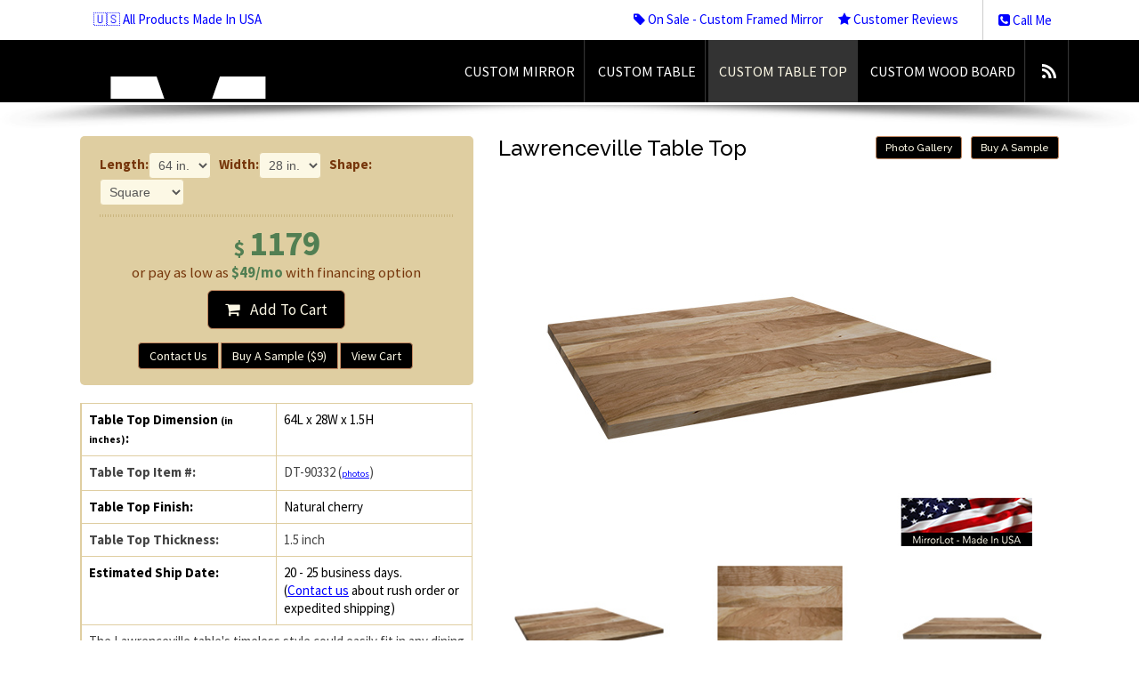

--- FILE ---
content_type: text/html; charset=UTF-8
request_url: https://mirrorlot.com/custom-sized-table-tops/DT-90332
body_size: 10113
content:
<!DOCTYPE html>
<!--[if lt IE 7]> <html class="no-js lt-ie9 lt-ie8 lt-ie7" lang="en" dir="ltr"> <![endif]-->
<!--[if IE 7]> <html class="no-js lt-ie9 lt-ie8" lang="en" dir="ltr"> <![endif]-->
<!--[if IE 8]> <html class="no-js lt-ie9" lang="en" dir="ltr"> <![endif]-->
<!--[if gt IE 8]><!--><html class="no-js" lang="en" dir="ltr"><!--<![endif]-->

<head>

<style type="text/css">
  .hidden {opacity: 0;}
</style>
<script id="fixcls" type="text/javascript">
  document.querySelector('html').classList.add('hidden');
	document.addEventListener("DOMContentLoaded", function() {
    document.querySelector('html').classList.remove('hidden');
});
</script>





	<!-- Google tag (gtag.js) -->
	<!-- added for GA4 (Google Analytics) -->
	<script async src="https://www.googletagmanager.com/gtag/js?id=G-GBKX6KPFM1"></script>
	<script>
	  window.dataLayer = window.dataLayer || [];
	  function gtag(){dataLayer.push(arguments);}
	  gtag('js', new Date());
	
	  gtag('config', 'G-GBKX6KPFM1');
	</script>
	
	
	<!-- Google tag (gtag.js) -->
	<!-- 2023-06-07 added for Adwords Enhance Conversion -->
	<script async src="https://www.googletagmanager.com/gtag/js?id=AW-1002525655"></script>
	<script>
	  window.dataLayer = window.dataLayer || [];
	  function gtag(){dataLayer.push(arguments);}
	  gtag('js', new Date());
	
	  gtag('config', 'AW-1002525655', {'allow_enhanced_conversions':true});
	</script>	


	
<title>Lawrenceville - Custom Sized Table Top - Natural Cherry</title>
<meta name="description" content="Custom sized natural cherry table tops for restaurant tables, dining tables, kitchen tables, conference tables, office desks and more...">

<!-- Meta Data ================ -->
<meta charset="UTF-8" />
<meta name="viewport" content="width=device-width, initial-scale=1.0" />
<meta name="apple-mobile-web-app-capable" content="yes" />

<!-- CSS ================ -->
<link href="/css/onepcssgrid/onepcssgrid.css" rel="stylesheet">
    <link href="/css/buy_mirror.css" rel="stylesheet">
    <link href="/css/magnific-popup.css" rel="stylesheet">
    <link rel="stylesheet" href="//mirrorlot.com/js/crisp_warm/assets/css/bootstrap.min.css" type="text/css"/>
<link rel="stylesheet" href="//mirrorlot.com/js/crisp_warm/assets/css/style.css" type="text/css"/>
<link rel="stylesheet" href="//mirrorlot.com/js/crisp_warm/assets/css/header-1-black.css" type="text/css"/>
<link href="//mirrorlot.com/css/custom_crisp_warm.css" rel="stylesheet">

<!-- Icons ================ -->
<!-- For non-Retina iPhone, iPod Touch, and Android 2.1+ devices: -->
<link rel="apple-touch-icon-precomposed" href="apple-touch-icon-precomposed.png" />
<!-- For first- and second-generation iPad: -->
<link rel="apple-touch-icon-precomposed" sizes="72x72" href="apple-touch-icon-72x72-precomposed.png" />
<!-- For iPhone with high-resolution Retina display: -->
<link rel="apple-touch-icon-precomposed" sizes="114x114" href="apple-touch-icon-114x114-precomposed.png" />
<!-- For third-generation iPad with high-resolution Retina display: -->
<link rel="apple-touch-icon-precomposed" sizes="144x144" href="apple-touch-icon-144x144-precomposed.png" />
<link rel="shortcut icon" href="//mirrorlot.com/favicon.png" />

<!-- Google Local verification -->
<meta name="google-site-verification" content="JTLPLPzBj1TQ9IGBAS1_qj6cfRjKW32KoyUmw-8PGrI" />

<!-- Open Graph for facebook
http://graph.facebook.com/[UserName] replace [UserName]
with yours and get your fb:admis content information where the XXXX goes.
================================================== -->

<!-- SCRIPTS ============================================== -->
		<!--	NOTE:: jquery 1.9.1 supports older ie, 2.0 does not, but 1.9.1 does not work well on ie8 and
				lower so version 1.7.2 is called for older versions of ie
				:: calling jQuery in the head for ajax work if necessary.
				-->
		<!--[if gt IE 8]><!-->
		<script src="//ajax.googleapis.com/ajax/libs/jquery/1.9.1/jquery.min.js"></script>
		<script>window.jQuery || document.write('<script src="//mirrorlot.com//js/crisp_warm/assets/js/jquery-1.9.1.min.js"><\/script>')</script>
		<!--<![endif]-->
		<!--[if lte IE 8]>
			<script src="//ajax.googleapis.com/ajax/libs/jquery/1.7.2/jquery.min.js"></script>
		<![endif]-->

<!-- Add to Head after Style sheet http://modernizr.com/docs/#installing  ================ -->
<script src="//mirrorlot.com//js/crisp_warm/assets/js/modernizr.js"></script><!-- js multiple backgrounds svg background size -->
<script type="text/javascript" src="/js/magnific.js" ></script>
    

<!-- TrustBox script -->
<script type="text/javascript" src="//widget.trustpilot.com/bootstrap/v5/tp.widget.bootstrap.min.js" async></script>
<!-- End Trustbox script -->


<script>
  (function(i,s,o,g,r,a,m){i['GoogleAnalyticsObject']=r;i[r]=i[r]||function(){
  (i[r].q=i[r].q||[]).push(arguments)},i[r].l=1*new Date();a=s.createElement(o),
  m=s.getElementsByTagName(o)[0];a.async=1;a.src=g;m.parentNode.insertBefore(a,m)
  })(window,document,'script','//www.google-analytics.com/analytics.js','ga');

  ga('create', 'UA-34360412-3', 'mirrorlot.com');
  ga('send', 'pageview');

</script>

	
				<script type="application/javascript">(function(w,d,t,r,u){w[u]=w[u]||[];w[u].push({'projectId':'10000','properties':{'pixelId':'10076096'}});var s=d.createElement(t);s.src=r;s.async=true;s.onload=s.onreadystatechange=function(){var y,rs=this.readyState,c=w[u];if(rs&&rs!="complete"&&rs!="loaded"){return}try{y=YAHOO.ywa.I13N.fireBeacon;w[u]=[];w[u].push=function(p){y([p])};y(c)}catch(e){}};var scr=d.getElementsByTagName(t)[0],par=scr.parentNode;par.insertBefore(s,scr)})(window,document,"script","https://s.yimg.com/wi/ytc.js","dotq");</script>
		


</head>
<body>

<!-- begin accesibility skip to nav skip content -->
<ul class="visuallyhidden" id="top">
	<li><a href="#nav" title="Skip to navigation" accesskey="n">Skip to navigation</a></li>
	<li><a href="#page" title="Skip to content" accesskey="c">Skip to content</a></li>
</ul>
<!-- end /.visuallyhidden accesibility-->

<!-- mobile navigation trigger-->
<h5 class="mobile_nav"><a href="javascript:void(0)">&nbsp;<span></span></a></h5>
<!--end mobile navigation trigger-->

<section class="container preheader">

	<!--this is the login for the user-->
	<nav class="user clearfix"><a href="//mirrorlot.com/about">&#127482;&#127480; All Products Made In USA</a> </nav>
	<!--close user nav-->

	<div class="phone"><a href="//mirrorlot.com/call-me" class="tele"><i class="icon-phone-sign"></i> Call Me</a>&nbsp;</div>
	<ul class="social" id="manufacture_nav">
		<li><a href="//mirrorlot.com/deals"><i class="icon-tag"></i> On Sale - Custom Framed Mirror</a></li>
		<li><a href="//mirrorlot.com/reviews"><i class="icon-star"></i> Customer Reviews</a></li>
	</ul>
</section>

<!-- begin .header-->
<header class="header  clearfix"> <img src="//mirrorlot.com//images/mirrorlot_logo.png" class="print logo" alt="MirrorLot - floor mirrors, custom sized framed mirror, full length mirror, large wall mirrors" />
	<div class="container">
		<div class="mobile-menu-holder"><!--clone menu here for mobile--></div>
		<!-- begin #main_menu -->
		<nav id="main_menu">
			<ul class="primary_menu">
	              				<li id="nav_top_li_mirrors"><a href="//mirrorlot.com/buy-custom-sized-mirror-online">Custom Mirror</a></li>
				<li id="nav_top_li_table"><a href="//mirrorlot.com/custom-sized-tables">Custom Table</a></li>
				<li id="nav_top_li_tabletop"><a href="//mirrorlot.com/custom-sized-table-tops">Custom Table Top</a></li>
				<li id="nav_top_li_chalk"><a href="//mirrorlot.com/custom-wood-board/walnut">Custom Wood Board</a></li>
				<li><a class="socicon rss" href="https://blog.mirrorlot.com" title="MirrorLot Blog"></a></li>
								<!-- <li id="nav_top_li_photos"><a href="//mirrorlot.com/how-to-lean-hang-mirrors">Videos</a></li> -->
 			</ul>
		</nav>
		<!-- close / #main_menu -->

		<!-- begin #logo -->
		<div id="logo"> <a href="//mirrorlot.com/"><img alt="" src="//mirrorlot.com//js/crisp_warm/assets/images/trans.gif" /><em>MirrorLot - floor mirrors, custom sized framed mirror, full length mirror, large wall mirrors</em><!--effing ie7 support--></a> </div>
		<!-- end #logo -->

	</div>
	<!-- close / .container-->

	<div class="nav-shadow"></div>
    <div class="clear"></div>
</header>
<!-- close /.header -->

<!-- begin #page - the container for everything but header -->
<div id="page">

	

    <style>
.fancybox-nav span {
visibility: visible;
}
.fancybox-next span {
left: auto;
right: 20px;
}
.fancybox-prev span {
left: 20px;
}
.frameDetailSm {
	margin: 7px 14px;
	margin-left: 0;
	float: left;
}
.frameDetailSm img {
	width: 70px;
}
.item_price {
  color: #527f53;
  font-size: 160%;
  line-height: 100%;
  font-weight: bold;
}

.round_corner_table {
	-webkit-border-radius: 4px;
    -moz-border-radius: 4px;
    border-radius: 4px;
}

.image-zoom img { cursor: -webkit-zoom-in;  cursor: zoom-in; }
.thumb_text {
	color: #555;
	font-size: 80%;
	line-height: 80%;
}

</style>
	
	<!--close hero-unit-->
	<div class="container clearfix" id="main-content">
		<!--begin main content-->

		<div class="row-fluid sidebar-right" style="background-image:none;">
			<!--begin row-fluid-->

			<section class="span5 sidebar secondary-column" id="secondary-nav">
				
				<div class="well buy_product_pricing_info" style="margin-top: 0;">

					<p>
						<strong>Length:</strong><select name="item_length"  id="item_length" style="margin:0;width:70px;">
<option value="16">16 in.</option>
<option value="17">17 in.</option>
<option value="18">18 in.</option>
<option value="19">19 in.</option>
<option value="20">20 in.</option>
<option value="21">21 in.</option>
<option value="22">22 in.</option>
<option value="23">23 in.</option>
<option value="24">24 in.</option>
<option value="25">25 in.</option>
<option value="26">26 in.</option>
<option value="27">27 in.</option>
<option value="28">28 in.</option>
<option value="29">29 in.</option>
<option value="30">30 in.</option>
<option value="31">31 in.</option>
<option value="32">32 in.</option>
<option value="33">33 in.</option>
<option value="34">34 in.</option>
<option value="35">35 in.</option>
<option value="36">36 in.</option>
<option value="37">37 in.</option>
<option value="38">38 in.</option>
<option value="39">39 in.</option>
<option value="40">40 in.</option>
<option value="41">41 in.</option>
<option value="42">42 in.</option>
<option value="43">43 in.</option>
<option value="44">44 in.</option>
<option value="45">45 in.</option>
<option value="46">46 in.</option>
<option value="47">47 in.</option>
<option value="48">48 in.</option>
<option value="49">49 in.</option>
<option value="50">50 in.</option>
<option value="51">51 in.</option>
<option value="52">52 in.</option>
<option value="53">53 in.</option>
<option value="54">54 in.</option>
<option value="55">55 in.</option>
<option value="56">56 in.</option>
<option value="57">57 in.</option>
<option value="58">58 in.</option>
<option value="59">59 in.</option>
<option value="60">60 in.</option>
<option value="61">61 in.</option>
<option value="62">62 in.</option>
<option value="63">63 in.</option>
<option value="64" selected="selected">64 in.</option>
<option value="65">65 in.</option>
<option value="66">66 in.</option>
<option value="67">67 in.</option>
<option value="68">68 in.</option>
<option value="69">69 in.</option>
<option value="70">70 in.</option>
<option value="71">71 in.</option>
<option value="72">72 in.</option>
<option value="73">73 in.</option>
<option value="74">74 in.</option>
<option value="75">75 in.</option>
<option value="76">76 in.</option>
<option value="77">77 in.</option>
<option value="78">78 in.</option>
<option value="79">79 in.</option>
<option value="80">80 in.</option>
<option value="81">81 in.</option>
<option value="82">82 in.</option>
<option value="83">83 in.</option>
<option value="84">84 in.</option>
<option value="85">85 in.</option>
<option value="86">86 in.</option>
<option value="87">87 in.</option>
<option value="88">88 in.</option>
<option value="89">89 in.</option>
<option value="90">90 in.</option>
<option value="91">91 in.</option>
<option value="92">92 in.</option>
<option value="93">93 in.</option>
<option value="94">94 in.</option>
<option value="95">95 in.</option>
<option value="96">96 in.</option>
<option value="97">97 in.</option>
<option value="98">98 in.</option>
<option value="99">99 in.</option>
<option value="100">100 in.</option>
<option value="101">101 in.</option>
<option value="102">102 in.</option>
<option value="103">103 in.</option>
<option value="104">104 in.</option>
<option value="105">105 in.</option>
<option value="106">106 in.</option>
<option value="107">107 in.</option>
<option value="108">108 in.</option>
<option value="109">109 in.</option>
<option value="110">110 in.</option>
<option value="111">111 in.</option>
<option value="112">112 in.</option>
<option value="113">113 in.</option>
<option value="114">114 in.</option>
<option value="115">115 in.</option>
<option value="116">116 in.</option>
<option value="117">117 in.</option>
<option value="118">118 in.</option>
<option value="119">119 in.</option>
<option value="120">120 in.</option>
<option value="121">121 in.</option>
<option value="122">122 in.</option>
<option value="123">123 in.</option>
<option value="124">124 in.</option>
<option value="125">125 in.</option>
<option value="126">126 in.</option>
<option value="127">127 in.</option>
<option value="128">128 in.</option>
<option value="129">129 in.</option>
<option value="130">130 in.</option>
<option value="131">131 in.</option>
<option value="132">132 in.</option>
<option value="133">133 in.</option>
<option value="134">134 in.</option>
<option value="135">135 in.</option>
<option value="136">136 in.</option>
<option value="137">137 in.</option>
<option value="138">138 in.</option>
<option value="139">139 in.</option>
<option value="140">140 in.</option>
<option value="141">141 in.</option>
<option value="142">142 in.</option>
<option value="143">143 in.</option>
<option value="144">144 in.</option>
</select>
						&nbsp; 
						<strong>Width:</strong><select name="item_width"  id="item_width" style="margin:0;width:70px;">
<option value="16">16 in.</option>
<option value="17">17 in.</option>
<option value="18">18 in.</option>
<option value="19">19 in.</option>
<option value="20">20 in.</option>
<option value="21">21 in.</option>
<option value="22">22 in.</option>
<option value="23">23 in.</option>
<option value="24">24 in.</option>
<option value="25">25 in.</option>
<option value="26">26 in.</option>
<option value="27">27 in.</option>
<option value="28" selected="selected">28 in.</option>
<option value="29">29 in.</option>
<option value="30">30 in.</option>
<option value="31">31 in.</option>
<option value="32">32 in.</option>
<option value="33">33 in.</option>
<option value="34">34 in.</option>
<option value="35">35 in.</option>
<option value="36">36 in.</option>
<option value="37">37 in.</option>
<option value="38">38 in.</option>
<option value="39">39 in.</option>
<option value="40">40 in.</option>
<option value="41">41 in.</option>
<option value="42">42 in.</option>
<option value="43">43 in.</option>
<option value="44">44 in.</option>
<option value="45">45 in.</option>
<option value="46">46 in.</option>
<option value="47">47 in.</option>
<option value="48">48 in.</option>
<option value="49">49 in.</option>
<option value="50">50 in.</option>
<option value="51">51 in.</option>
<option value="52">52 in.</option>
<option value="53">53 in.</option>
<option value="54">54 in.</option>
<option value="55">55 in.</option>
<option value="56">56 in.</option>
<option value="57">57 in.</option>
<option value="58">58 in.</option>
<option value="59">59 in.</option>
<option value="60">60 in.</option>
<option value="61">61 in.</option>
<option value="62">62 in.</option>
<option value="63">63 in.</option>
<option value="64">64 in.</option>
<option value="65">65 in.</option>
<option value="66">66 in.</option>
</select>
						&nbsp; 
						<span class="hide"><strong>Height:</strong><select name="item_height"  id="item_height" style="margin:0;width:70px;">
<option value="1">1 in.</option>
<option value="1.5" selected="selected">1.5 in.</option>
<option value="2">2 in.</option>
</select>
</span>
						
						<strong>Shape:</strong><select name="item_shape"  id="item_shape" style="margin:0;width:95px;">
<option value="Rectangle">Rectangle</option>
<option value="Round">Round</option>
<option value="Square" selected="selected">Square</option>
<option value="Live Edge">Live Edge</option>
<option value="Oval">Oval</option>
</select>

					</p>
					
					<hr style="margin: 10px 0;" />
					

					<p align="center" class="txt_price" >
						$ <span id="item_price" class="item_price">1179</span>
						<br />
						<span class="buy_product_pricing_info_freeship">or pay as low as <span id="finance_amt" style="color:#527f53; font-weight: bold;">$49/mo</span> with financing option</span>
					</p>

	    			<div class="hide" id="addcart_loading" style="margin:30px 0;"><img src="/images/ajax-loader-DFCE91.gif" style="width:16px; height:16px; float:left;" /> &nbsp; Loading... Please Wait...</div>
					<div align="center"><a href="#" class="btn btn-success btn-large" id="btn_addtocart"><i class="icon-shopping-cart"></i> &nbsp; Add To Cart</a></div>

					<div align="center" style="margin-top: 15px;">
						<div class="btn-group" data-toggle="buttons-checkbox">
							<a class="btn btn-info" id="opentab_contact2" href="#leftTab-contactUs" data-url="/buy/content/callme_module" data-toggle="tab">Contact Us</a>
							<a class="btn btn-info sample_btn" href="//mirrorlot.com/cart">Buy A Sample ($9)</a>							
							<a class="btn btn-info" href="//mirrorlot.com/cart">View Cart</a>
						</div>						
					</div>
				</div>


				<div class="alert alert-info hide" id="buy_product_promotion">
					<button type="button" class="close" data-dismiss="alert">×</button>
					Free shipping special ends Thursday, Jan 15th at 11:59 PM.<div class="clearfix" id="defaultCountdown"></div>				</div>


				<table class="responsive table table-bordered round_corner_table">
					<tbody>
						<tr>
							<td style="width: 50%;"><strong>Table Top Dimension <small>(in inches)</small>:</strong></td>
							<td><span id="table_dimension">64L x 28W x 1.5H</span></td>
						</tr>
						<tr style="color:#444;">
							<td><strong>Table Top Item #:</strong></td>
							<td>DT-90332 (<a class="small" href="//mirrorlot.com/custom-sized-tables/photos/filter/DT-90332">photos</a>)</td>
						</tr>
						<tr>
							<td><strong>Table Top Finish:</strong> </td>
							<td>Natural cherry</td>
						</tr>
						<tr style="color:#444;">
							<td><strong>Table Top Thickness:</strong> </td>
							<td>1.5 inch</td>
						</tr>
						<tr>
							<td><strong>Estimated Ship Date:</strong> </td>
							<td>20 - 25 business days.
								<br />(<a href="//mirrorlot.com/call-me">Contact us</a> about rush order or expedited shipping)
							</td>
						</tr>
						<tr style="color:#444;">
							<td colspan="2">
								
								<div>
				            		<span>The Lawrenceville table's timeless style could easily fit in any dining room or office setting. This square shape table top is made from solid cherry wood.</span>
								</div>
				
				            	<ul>
				            		<li>100% solid wood</li>
					            	<li>All customize options can be accommodated, just ask</li>
					            	<li>Optional live edge or custom shape available upon request</li>
					            	<li>Ask us about matching chairs, stools, benches (<a href="//mirrorlot.com/custom-sized-tables/photos/search?q=chair">photos</a>)</li>
					            	<li>Made in USA</li>
				            		<li style="list-style-type: none; margin-left: -23px;"><i class="icon-question-sign"></i> &nbsp; <a id="opentab_faq" href="#leftTab-faq" data-url="/buy/content/table_faq_module" data-toggle="tab">Read F.A.Q before buying</a> (sample, size, shipping, return, etc.)</li>
									<li style="list-style-type: none; margin-left: -25px;"><i class="icon-facetime-video"></i> &nbsp; <a id="opentab_video" href="#leftTab-videosPhotos" data-url="/buy/content/table_videos_photos_module" data-toggle="tab">Watch us work</a></li>
				            	</ul>
								
							</td>
						</tr>
					</tbody>
				</table>
								

				<ul class="nav nav-pills nav-stacked " id="buy_product_nav" style="font-size: 115%;">
 					<li><a class="sample_btn" href="//mirrorlot.com/cart">Buy A Sample</a></li>
 					<li><a href="//mirrorlot.com/cart">View Cart</a></li>
					<li><a href="#leftTab-contactUs" data-url="/buy/content/callme_module" data-toggle="tab">Contact Us About This Tabletop</a></li>
					<li class="active"><a href="#leftTab-productinfo" data-toggle="tab">Table Size, Photos, &amp; Info</a> </li>

					<li class="hide"><a href="#leftTab-tableleg" data-url="/tables/table_legs/DT-90332" data-toggle="tab">More Table Leg Options</a></li>
					<li class="hide" id="tabnav_video"><a href="#leftTab-videosPhotos" data-url="/buy/content/table_videos_photos_module" data-toggle="tab">Watch Us Build A Table Top</a></li>
					<li class="hide" id="li_seating_chart"><a href="#leftTab-seatingcapacity" id="tab_change_seating_chart" data-url="/tables/seating_image/64x28" data-toggle="tab"><span id="seating_size">64x28</span> Seating Capacity</a></li>
					<li class="hide" id="tabnav_faq"><a href="#leftTab-faq" data-url="/buy/content/table_faq_module" data-toggle="tab">F.A.Q. (size, shipping, return...)</a></li>
					<li class="hide"><a id="opentab_contact1" class="btn btn-success" href="#leftTab-contactUs" data-url="/buy/content/callme_module" data-toggle="tab" >Ask About Matching Chairs, Stools, or Benches</a></li>
				</ul>


<!-- TrustBox widget - Mini Carousel -->
<div class="trustpilot-widget" data-locale="en-US" data-template-id="539ad0ffdec7e10e686debd7" data-businessunit-id="543d9add00006400057aedbd" data-style-height="350px" data-style-width="100%" data-theme="light" data-stars="4,5" data-review-languages="en">
  <a href="https://www.trustpilot.com/review/mirrorlot.com" target="_blank" rel="noopener">Trustpilot</a>
</div>
<!-- End TrustBox widget -->


				

			</section>
			<!--close section sidebar span5-->
			

			<div class="span7 primary-column">
				<!--begin primary content-->

				<div class="tab-pane" id="pills-stacked">
					<div class="tabbable">

						<div class="tab-content span12" id="buy_product_tab_content">
							<div id="leftTab-productinfo" class="tab-pane active">
					        	<h3 class="buy_h3" style="margin-top:0px;" id="frame_title">
						        	Lawrenceville Table Top									<small class="pull-right" style="margin-left: 10px;"><a class="sample_btn btn btn-success btn-small" href="#">Buy A Sample</a></small>
																			<small class="pull-right"><a class="btn btn-success btn-small" href="//mirrorlot.com/custom-sized-tables/photos">Photo Gallery</a></small>
															        </h3>

								

																<div class="row-fluid" style="margin-bottom: 20px;">
									<img id="frameDetailLg" src="/images/custom_sized_table_tops/600x/fullview/DT-90332.jpg" />
								</div>


								

								<!-- thumbnail layout-->
								<div class="clearfix">
									<ul class="gallery three_col">
																				
										<li class="featured">
											<a class="image-zoom" href="/images/custom_sized_table_tops/600x/fullview/DT-90332.jpg" title="DT-90332"><img src="/images/custom_sized_table_tops/200x/fullview/DT-90332.jpg" /></a>
											<div class="entry-summary">
												<span class="thumb_text">DT-90332</span>
											</div>
										</li>

										
											<li class="featured">
												<a class="image-zoom" href="/images/custom_size_tables/600x/topview/DT-90332.jpg" title="DT-90332"><img src="/images/custom_size_tables/200x/topview/DT-90332.jpg" /></a>
												<div class="entry-summary">
													<span class="thumb_text">DT-90332</span>
												</div>
											</li>

										

										
											<li class="featured">
												<a class="image-zoom" href="/images/custom_sized_table_tops/600x/straightview/DT-90332.jpg" title="DT-90332"><img src="/images/custom_sized_table_tops/200x/straightview/DT-90332.jpg" /></a>
												<div class="entry-summary">
													<span class="thumb_text">DT-90332</span>
												</div>
											</li>
	
										

									</ul>
								</div>
								<!--end .thumb-gallery .row-fluid--> 


								

											
												<h5 class="short_headline clearfix" style="margin-top:30px; text-transform: none;"><span>Other tables with the same material &amp; finish as the Lawrenceville table</span></h5>
										
												<!-- thumbnail layout-->
												<div class="clearfix">
													<ul class="gallery three_col">
															
																		<li class="featured">
																			<a class="image-zoom" href="/images/gallery_table/1000x/cherry/DT-90329---Atlanta/2017-04-10_09.02.43.jpg" title="DT-90329 - Cherry table top with round corners in different sizes of radius requested by customer" ><img src="//mirrorlot.com/images/gallery_table/251x/cherry/DT-90329---Atlanta/2017-04-10_09.02.43.jpg" /></a>
																			<div class="entry-summary">
																				<a href="/custom-sized-table-tops/DT-90329" class="thumb_text">DT-90329</a>
																			</div>
																		</li>
																	
																		<li class="featured">
																			<a class="image-zoom" href="/images/gallery_table/1000x/cherry/DT-90329---Atlanta/IMG_0942.jpg" title="DT-90329 - Long cherry table top with optional underside bevel cut" ><img src="//mirrorlot.com/images/gallery_table/251x/cherry/DT-90329---Atlanta/IMG_0942.jpg" /></a>
																			<div class="entry-summary">
																				<a href="/custom-sized-table-tops/DT-90329" class="thumb_text">DT-90329</a>
																			</div>
																		</li>
																	
																		<li class="featured">
																			<a class="image-zoom" href="/images/gallery_table/1000x/cherry/DT-90329---Atlanta/2017-04-10_09.02.51.jpg" title="DT-90329 - Cherry table top with round corners in different sizes of radius requested by customer" ><img src="//mirrorlot.com/images/gallery_table/251x/cherry/DT-90329---Atlanta/2017-04-10_09.02.51.jpg" /></a>
																			<div class="entry-summary">
																				<a href="/custom-sized-table-tops/DT-90329" class="thumb_text">DT-90329</a>
																			</div>
																		</li>
																	
																		<li class="featured">
																			<a class="image-zoom" href="/images/gallery_table/1000x/cherry/DT-90329---Atlanta/2017-04-10_09.03.03.jpg" title="DT-90329 - Cherry table top with round corners in different sizes of radius requested by customer" ><img src="//mirrorlot.com/images/gallery_table/251x/cherry/DT-90329---Atlanta/2017-04-10_09.03.03.jpg" /></a>
																			<div class="entry-summary">
																				<a href="/custom-sized-table-tops/DT-90329" class="thumb_text">DT-90329</a>
																			</div>
																		</li>
																	
																		<li class="featured">
																			<a class="image-zoom" href="/images/gallery_table/1000x/cherry/DT-90329---Atlanta/2017-04-10_09.04.23.jpg" title="DT-90329 - Cherry table top with round corners in different sizes of radius requested by customer" ><img src="//mirrorlot.com/images/gallery_table/251x/cherry/DT-90329---Atlanta/2017-04-10_09.04.23.jpg" /></a>
																			<div class="entry-summary">
																				<a href="/custom-sized-table-tops/DT-90329" class="thumb_text">DT-90329</a>
																			</div>
																		</li>
																	
																		<li class="featured">
																			<a class="image-zoom" href="/images/gallery_table/1000x/cherry/DT-90329---Atlanta/IMG_0943.jpg" title="DT-90329 - Long cherry table top with optional underside bevel cut" ><img src="//mirrorlot.com/images/gallery_table/251x/cherry/DT-90329---Atlanta/IMG_0943.jpg" /></a>
																			<div class="entry-summary">
																				<a href="/custom-sized-table-tops/DT-90329" class="thumb_text">DT-90329</a>
																			</div>
																		</li>
																	
																		<li class="featured">
																			<a class="image-zoom" href="/images/gallery_table/1000x/cherry/DT-90329---Atlanta/IMG_1030.jpg" title="DT-90329 - Long cherry table top with optional underside bevel cut" ><img src="//mirrorlot.com/images/gallery_table/251x/cherry/DT-90329---Atlanta/IMG_1030.jpg" /></a>
																			<div class="entry-summary">
																				<a href="/custom-sized-table-tops/DT-90329" class="thumb_text">DT-90329</a>
																			</div>
																		</li>
																	
																		<li class="featured">
																			<a class="image-zoom" href="/images/gallery_table/1000x/cherry/DT-90329---Atlanta/IMG_1031.jpg" title="DT-90329 - Long cherry table top with optional underside bevel cut" ><img src="//mirrorlot.com/images/gallery_table/251x/cherry/DT-90329---Atlanta/IMG_1031.jpg" /></a>
																			<div class="entry-summary">
																				<a href="/custom-sized-table-tops/DT-90329" class="thumb_text">DT-90329</a>
																			</div>
																		</li>
																	
																		<li class="featured">
																			<a class="image-zoom" href="/images/gallery_table/1000x/cherry/DT-90329---Atlanta/IMG_1032.jpg" title="DT-90329 - Long cherry table top with optional underside bevel cut" ><img src="//mirrorlot.com/images/gallery_table/251x/cherry/DT-90329---Atlanta/IMG_1032.jpg" /></a>
																			<div class="entry-summary">
																				<a href="/custom-sized-table-tops/DT-90329" class="thumb_text">DT-90329</a>
																			</div>
																		</li>
																	
																		<li class="featured">
																			<a class="image-zoom" href="/images/gallery_table/1000x/cherry/DT-90329---Atlanta/IMG_9401.jpg" title="DT-90329 - Cherry table top" ><img src="//mirrorlot.com/images/gallery_table/251x/cherry/DT-90329---Atlanta/IMG_9401.jpg" /></a>
																			<div class="entry-summary">
																				<a href="/custom-sized-table-tops/DT-90329" class="thumb_text">DT-90329</a>
																			</div>
																		</li>
																	
																		<li class="featured">
																			<a class="image-zoom" href="/images/gallery_table/1000x/cherry/DT-90329---Atlanta/IMG_9403.jpg" title="DT-90329 - Cherry table top" ><img src="//mirrorlot.com/images/gallery_table/251x/cherry/DT-90329---Atlanta/IMG_9403.jpg" /></a>
																			<div class="entry-summary">
																				<a href="/custom-sized-table-tops/DT-90329" class="thumb_text">DT-90329</a>
																			</div>
																		</li>
																	
																		<li class="featured">
																			<a class="image-zoom" href="/images/gallery_table/1000x/cherry/DT-90330---Savannah-cherry-round/bevel-knife-edge-round-table.jpg" title="DT-90330 - Bevel cut on a round cherry table top" ><img src="//mirrorlot.com/images/gallery_table/251x/cherry/DT-90330---Savannah-cherry-round/bevel-knife-edge-round-table.jpg" /></a>
																			<div class="entry-summary">
																				<a href="/custom-sized-table-tops/DT-90330" class="thumb_text">DT-90330</a>
																			</div>
																		</li>
																														</ul>
													
																													<a class="btn btn-success btn-large" href="//mirrorlot.com/custom-sized-tables/photos/filter/DT-90332"><i class="icon-chevron-sign-right"></i> &nbsp;View More Photos of Tables With The Same Material &amp; Finish</a>
																																				
												</div>
												<!--end .thumb-gallery .row-fluid--> 
	
											

																			

							</div>
							<!-- /.tab-productinfo -->

							<div id="leftTab-tableleg" class="tab-pane portfolio-detail">
							</div>
							<div id="leftTab-seatingcapacity" class="tab-pane">
							</div>
							<div id="leftTab-videosPhotos" class="tab-pane portfolio-detail">
							</div>
							<div id="leftTab-faq" class="tab-pane">
							</div>
							<div id="leftTab-contactUs" class="tab-pane">
							</div>
						</div>
						<!-- /.tab-content -->
				</div>
				<!-- /.tabbable -->

			</div>

			</div>
			<!-- close span7 primary-column-->
			
			
		</div>
		<!--close row-fluid-->
	</div>
	<!--close .container id="main-content" -->

<form id="cart_submit" action="//mirrorlot.com/cart" method="POST">

	<input type="hidden" name="cart_item[0][rowid]" id="item_rowid" value="" />
	<input type="hidden" name="cart_item[0][id]" id="item_id" value="ML_101_64x28x1.5_DT-90332" />
	<input type="hidden" name="cart_item[0][price]" id="cart_item_price" value="0" />
	<input type="hidden" name="cart_item[0][name]" id="item_name" value="Lawrenceville Table Top" />
	<input type="hidden" name="cart_item[0][qty]" id="item_qty" value="1" />
	<input type="hidden" name="cart_item[0][options][img_l]" id="item_l" value="64" />
	<input type="hidden" name="cart_item[0][options][img_w]" id="item_w" value="28" />
	<input type="hidden" name="cart_item[0][options][img_h]" id="item_h" value="1.5" />

	<input type="hidden" name="cart_item[0][options][style]" id="item_style" value="Table Top" />
	<input type="hidden" name="cart_item[0][options][sku]" id="item_style" value="101" />
	<input type="hidden" name="cart_item[0][options][productcode]" id="item_productcode" value="DT-90332" />
	<input type="hidden" name="cart_item[0][options][productname]" id="item_productname" value="Lawrenceville" />
	<input type="hidden" name="cart_item[0][options][tabletop]" id="item_tabletop" value="DT-90332" />
	<input type="hidden" name="cart_item[0][options][zip]" id="item_zip" value="" />
	<input type="hidden" name="cart_item[0][options][state]" id="item_state" value="" />

	<input type="hidden" name="shopping_cart_update" id="shopping_cart_update" value="0" />

	<input type="hidden" id="form_paypal" name="paypal_custom" value="MirrorLot.com_||||18.225.255.181|" />
</form>

<form id="sample_submit" action="//mirrorlot.com/cart" method="POST" style="float: left; margin-right: 8px;">
	<input type="hidden" name="cart_item[0][rowid]" value="" />
	<input type="hidden" name="cart_item[0][id]" value="ML_104_8x5_DT-90332" />
	<input type="hidden" name="cart_item[0][price]" value="9" />
	<input type="hidden" name="cart_item[0][name]" value="8x5 Sample For Lawrenceville Table Top DT-90332" />
	<input type="hidden" name="cart_item[0][qty]" value="1" />
	<input type="hidden" name="cart_item[0][options][img_l]" value="8" />
	<input type="hidden" name="cart_item[0][options][img_w]" value="5" />
	<input type="hidden" name="cart_item[0][options][img_h]" value="" />

	<input type="hidden" name="cart_item[0][options][style]" value="Wood Sample" />
	<input type="hidden" name="cart_item[0][options][sku]" value="104" />
	<input type="hidden" name="cart_item[0][options][productcode]" value="DT-90332" />
	<input type="hidden" name="cart_item[0][options][productname]" value="8x5 Sample For Lawrenceville Table Top DT-90332" />
	<input type="hidden" name="cart_item[0][options][tabletop]" value="DT-90332" />
	<input type="hidden" name="cart_item[0][options][tableleg]" value="" />
	<input type="hidden" name="cart_item[0][options][zip]" value="" />
	<input type="hidden" name="cart_item[0][options][state]" value="" />

	<input type="hidden" name="shopping_cart_update" value="0" />

	<input type="hidden" name="paypal_custom" value="MirrorLot.com_||||18.225.255.181|" />
</form>

<script type="text/javascript">
	var nav_top_selected = 'nav_top_li_tabletop';
	var item_selected = 'DT-90332';
	var product_style = 'Table Top';
	var product_shape = 'Square';
</script>
	

	<hr>
	<div class="row-fluid">
	  <div class="span12">
		  					<!-- TrustBox widget - Slider -->
				<div class="trustpilot-widget" data-locale="en-US" data-template-id="54ad5defc6454f065c28af8b" data-businessunit-id="543d9add00006400057aedbd" data-style-height="240px" data-style-width="100%" data-theme="light" data-stars="4,5">
				<a href="https://www.trustpilot.com/review/mirrorlot.com" target="_blank">Trustpilot</a>
				</div>
				<!-- End TrustBox widget -->
			
						
	  </div> <!-- /span12 -->
	</div>
	<!--close row-fluid-->
	

	<!--begin footer -->
	<footer id="footer" class="clearfix">
		<div class="container"><!--footer container-->


			<div class="row-fluid">
				<div class="span4">
					<section>
						<h4>Custom Size Mirror</h4>
						<p>
						We are a supplier and manufacturer for custom framed mirror and large custom sized decorative mirrors, <a href="https://bathroommirrorusa.com/" title="Custom Bathroom Mirror">bathroom mirrors</a>, floor mirrors, full length mirrors, and entry mirrors in custom frames, traditional frames, or contemporary chic thick frames. Finishes: <a href="//mirrorlot.com/black-framed-mirrors">Black frames</a>. <a href="//mirrorlot.com/gold-framed-mirrors">Gold frames</a>. <a href="//mirrorlot.com/white-framed-mirrors">White frames</a>. <a href="//mirrorlot.com/silver-framed-mirrors">Silver frames</a>. <a href="//mirrorlot.com/brown-framed-mirrors">Espresso frames</a>.
							
							<a href="//mirrorlot.com/mirror_size_24">24 inch (2 ft) Mirrors</a>. 							
							<a href="//mirrorlot.com/mirror_size_30">30 inch Mirrors</a>. 						
							<a href="//mirrorlot.com/mirror_size_32">32 inch Mirrors</a>. 						
							<a href="//mirrorlot.com/mirror_size_36">36 inch (3 ft) Mirrors</a>. 
							<a href="//mirrorlot.com/mirror_size_40">40 inch Mirrors</a>. 
							<a href="//mirrorlot.com/mirror_size_42">42 inch Mirrors</a>. 
							<a href="//mirrorlot.com/mirror_size_48">48 inch (4 ft) Mirrors</a>. 							
							<a href="//mirrorlot.com/mirror_size_60">60 inch (5 ft) Mirrors</a>. 						
							<a href="//mirrorlot.com/mirror_size_72">72 inch (6 ft) Mirrors</a>. 
							<a href="//mirrorlot.com/mirror_size_78">78 inch Mirrors</a>. 
							<a href="//mirrorlot.com/mirror_size_84">84 Inch (7 ft) Mirrors</a>. 

						
						<a href="//mirrorlot.com/buy-custom-sized-mirror-online" class="btn btn-small btn-very-subtle">More &rarr;</a></p>
					</section>
					<!--close section-->
				</div>
				<!-- close .span4 -->

				<div class="span4">
					
					<section>
						<h4>Custom Size Tables</h4>
						<p>
							<a href="//mirrorlot.com/custom-sized-tables">Custom Size Tables</a> |
							<a href="//mirrorlot.com/custom-sized-tables/sizes">Table Sizes</a> |
							<a href="//mirrorlot.com/custom-height-tables/bar-height">Bar Height Table</a> |							
							<a href="//mirrorlot.com/custom-sized-tables/maple">Maple Table</a> |
							<a href="//mirrorlot.com/custom-sized-tables/mahogany">Mahogany Table</a> |
							<a href="//mirrorlot.com/custom-sized-tables/live-edge">Live Edge Table</a> |
							<a href="//mirrorlot.com/custom-sized-tables/conference-tables">Custom Conference Table</a> |
							<a href="//mirrorlot.com/custom-sized-tables/sizes_60-inch_5-ft">60 Inch Table 5 Ft Table</a> |
							<a href="//mirrorlot.com/custom-sized-tables/sizes_72-inch_6-ft">6 Ft Table</a> |
							<a href="//mirrorlot.com/custom-sized-tables/sizes_80-inch">80 Inch Table</a> |
							<a href="//mirrorlot.com/custom-sized-tables/sizes_84-inch_7-ft">7 Ft Table</a> |
							<a href="//mirrorlot.com/custom-sized-tables/sizes_96-inch_8-ft">8 Ft Table</a> |
							<a href="//mirrorlot.com/custom-sized-tables/sizes_120-inch_10-ft">10 Ft Table</a> 
						</p>
						<p>
							<a href="//mirrorlot.com/custom-sized-table-tops">Custom Size Table Top</a> |
							<a href="//mirrorlot.com/custom-sized-table-tops/sizes">Table Top Sizes</a> |
							<a href="//mirrorlot.com/custom-sized-table-tops/unfinished">Unfinished Tabletop</a> |
							<a href="//mirrorlot.com/custom-sized-table-tops/oval">Oval Tabletop</a> |
							<a href="//mirrorlot.com/custom-sized-table-tops/round">Round Tabletop</a> |
							<a href="//mirrorlot.com/custom-sized-table-tops/cherry">Cherry Wood Tabletop</a> |
							<a href="//mirrorlot.com/custom-sized-table-tops/walnut">Custom Walnut Tabletop</a> |
							<a href="//mirrorlot.com/custom-sized-table-tops/36-inch_3-ft-table-top">36 Inch Tabletop</a> |
							<a href="//mirrorlot.com/custom-sized-table-tops/54-inch-table-top">54 Inch Table Top</a> |
							<a href="//mirrorlot.com/custom-sized-table-tops/144-inch_12-ft-table-top">12 Ft Table Top</a>
						</p>
					</section>

					<section>
						<h4>Stay Connected With Us</h4>
						<ul class="social">
							<li><a class="socicon rss" href="https://blog.mirrorlot.com" title="MirrorLot Blog"></a></li>
							<li><a class="socicon rss" href="https://bathroommirrorusa.com/blog" title="Bathroom Mirror USA Blog"></a></li>
							<li><a class="icon-pinterest-sign" href="https://www.pinterest.com/mirrorlot" title="Pinterest"></a></li>
							<li><a class="socicon instagram" href="https://www.instagram.com/mirrorlot" title="Instagram"></a></li>
							<li><a class="socicon facebook" href="https://www.facebook.com/mirrorlot" title="Facebook"></a></li>
							<li><a class="socicon google" href="https://g.page/r/CY9LowO1zAyHEAI" title="Google Business Page"></a></li>
							
						</ul>
					</section>
					<!--close section--> 

				</div>
				<!-- close .span4 -->

				<div class="span4">
					<section>
						<h4>Custom Framed Mirrors</h4>
						<p>
							<a href="//mirrorlot.com/bathroom-mirror">Custom Bathroom Mirrors</a> |
							<a href="//mirrorlot.com/wholesale-mirrors">Wholesale Framed Mirror Suppliers</a> |
							<a href="//mirrorlot.com/buy-custom-sized-mirror-online">Custom Size Mirrors</a> |
							<a href="//mirrorlot.com/mirror-sizes">Mirror Sizes</a> |
							<a href="//mirrorlot.com/custom-mirrors">Custom Mirrors</a> |
							<a href="//mirrorlot.com/framed-mirror-videos">Mirror Videos</a> |
							<a href="//mirrorlot.com/framed-mirror-photos">Mirror Photos</a> |
							<a href="//mirrorlot.com/entryway-mirror">Entryway Mirrors</a> |
							<a href="//mirrorlot.com/fireplace-mantle-mirror">Fireplace Mantle Mirrors</a> |
							<a href="//mirrorlot.com/floor-mirror">Floor Mirrors</a> |
							<a href="//mirrorlot.com/framed-mirrors">Custom Framed Mirrors</a> |
							<a href="//mirrorlot.com/large-mirrors">Large Mirrors</a>
						</p>


						<p>
							<a href="//mirrorlot.com/custom-wood-board/walnut">Cut To Size Wood Boards</a> |
							<a href="http://canvaslot.com/custom-sized-blank-canvas" title="Custom Size Canvas">Custom Size Canvas</a> |
							<a href="https://canvaslot.com" title="Custom Stretched Canvas">Custom Stretched Canvas</a> |
							<a href="https://canvaslot.com/wood-panel-for-painting" title="Custom Wood Panel For Painting">Wood Panel For Painting</a> |
							<a href="https://canvaslot.com/artist-wood-panel" title="Custom Wood Panel For Painting">Artist Wood Panel</a> |
							<a href="https://canvaslot.com/custom-sized-canvas-frame" title="Custom Size Canvas Frames">Custom Size Canvas Frames</a> |
							<a href="https://canvaslot.com/stretched-canvas-sizes" title="Custom Canvas Sizes">Custom Canvas Sizes</a> |
							<a href="https://blog.canvaslot.com" title="CanvasLot Blog">Canvas Blog</a> |
							<a href="https://canvasforpainting.com" title="Canvas For Painting">Canvas For Painting</a> |
							<a href="https://canvasforpainting.com/blog" title="Canvas For Painting Blog">Blog</a> |
							<a href="//mirrorlot.com/faq">Contact Us</a> |
							<a href="//mirrorlot.com/sitemap">Sitemap</a>
						</p>
					</section>
					<!--close section-->

				</div>
				<!-- close .span4 -->

			</div>
			<!-- close .row-fluid-->
		</div>
		<!-- close footer .container-->

		<!--change this to your stuff-->
		<section class="footerCredits">
			<div class="container">
				<ul class="clearfix">
					<li>&copy; 2026 MirrorLot. All rights reserved</li>
					<li><a href="//mirrorlot.com/privacy">Privacy Policy</a></li>
					<li><a href="//mirrorlot.com/shipping-returns">Shipping &amp; Returns Policy</a></li>
				</ul>
			</div>
			<!--footerCredits container-->
		</section>
		<!--close section-->
	</footer>
	<!--/.footer-->

	<span class="backToTop"><a href="#top">back to top</a></span> </div>
<!-- close #page-->

<!-- JS JQuery ================ -->
<script src="//mirrorlot.com//js/crisp_warm/assets/js/bootstrap.min.js"></script>


<!--initialize scripts / custom scripts all pages-->
<script src="//mirrorlot.com//js/crisp_warm/assets/js/custom.js"></script>

<script src="/js/header.js?v=1768534786"></script>
<script type="text/javascript" src="/js/jquery.countdown.js?v=1768534786"></script>
    <script type="text/javascript" src="/js/buy_table.js?v=1768534786"></script>
    <script type="text/javascript" src="/js/crisp_warm/assets/js/isotope_custom.min.js?v=1768534786"></script>
    



		<noscript>
		<div style="display:inline;">
		<img height="1" width="1" style="border-style:none;" alt="" src="//googleads.g.doubleclick.net/pagead/viewthroughconversion/1002525655/?value=0&amp;guid=ON&amp;script=0"/>
		</div>
		</noscript>
		<script async="" defer="" src="//survey.g.doubleclick.net/async_survey?site=6kafmyd56apa7bvbqms5r7rm64"></script>

		
				<script>(function(w,d,t,r,u){var f,n,i;w[u]=w[u]||[],f=function(){var o={ti:"26042344"};o.q=w[u],w[u]=new UET(o),w[u].push("pageLoad")},n=d.createElement(t),n.src=r,n.async=1,n.onload=n.onreadystatechange=function(){var s=this.readyState;s&&s!=="loaded"&&s!=="complete"||(f(),n.onload=n.onreadystatechange=null)},i=d.getElementsByTagName(t)[0],i.parentNode.insertBefore(n,i)})(window,document,"script","//bat.bing.com/bat.js","uetq");</script>



</body>
</html>


--- FILE ---
content_type: text/css
request_url: https://mirrorlot.com/js/crisp_warm/assets/js/fancybox/source/jquery.fancybox.css
body_size: 2058
content:
/*THIS FILE COMBINES ALL FANCYBOX CSS FOR BASE, BUTTONS, AND THUMBS and it's been customized A LOT. I added retina support and created new sprites. */
/*! fancyBox v2.1.0 fancyapps.com | fancyapps.com/fancybox/#license */
/* fancybox base style */
.fancybox-wrap,
.fancybox-skin,
.fancybox-outer,
.fancybox-inner,
.fancybox-image,
.fancybox-wrap iframe,
.fancybox-wrap object,
.fancybox-nav,
.fancybox-nav span,
.fancybox-tmp {
    padding: 0;
    margin: 0;
    border: 0;
    outline: none;
    vertical-align: top;
}
.fancybox-wrap {
    position: absolute;
    top: 0;
    left: 0;
    z-index: 8020;
}
.fancybox-skin {
    position: relative;
    background: #fff;
    color: #444;
    text-shadow: none;
    -webkit-border-radius: 3px; -moz-border-radius: 3px; border-radius: 3px; 

}
.fancybox-opened { z-index: 8030 }
.fancybox-opened .fancybox-skin { }
.fancybox-outer,
.fancybox-inner { position: relative }
.fancybox-inner { overflow: hidden }
.fancybox-type-iframe .fancybox-inner { -webkit-overflow-scrolling: touch }
.fancybox-error {
    color: #444;
    font: 14px/20px "Helvetica Neue", Helvetica, Arial, sans-serif;
    margin: 0;
    padding: 15px;
    white-space: nowrap;
}
.fancybox-image,
.fancybox-iframe {
    display: block;
    width: 100%;
    height: 100%;
}
.fancybox-image {
    max-width: 100%;
    max-height: 100%;
}
#fancybox-loading,
.fancybox-close,
.fancybox-prev span,
.fancybox-next span { background-image: url('fancy-new-sprite.png') }
#fancybox-loading {
    position: fixed;
    top: 50%;
    left: 50%;
    margin-top: -22px;
    margin-left: -22px;
    background-position: 0 -108px;
    opacity: 0.8;
    cursor: pointer;
    z-index: 8060;
}
#fancybox-loading div {
    width: 44px;
    height: 44px;
    background: url('fancybox_loading.gif') center center no-repeat;
}
.fancybox-close {
    position: absolute;
    top: -18px;
    right: -18px;
    width: 36px;
    height: 36px;
    cursor: pointer;
    z-index: 8040;
}
.fancybox-nav {
    position: absolute;
    nowhitespace: afterproperty;
    top: 0;
    width: 40%;
    height: 100%;
    cursor: pointer;
    text-decoration: none;
    background: transparent url('blank.gif');
    /* helps IE */ -webkit-tap-highlight-color: rgba(0,0,0,0); z-index: 8040; ;
}
.fancybox-prev { left: -30px }
.fancybox-next { right: -30px }
.fancybox-nav span {
    position: absolute;
    top: 50%;
    width: 36px;
    height: 34px;
    margin-top: -18px;
    cursor: pointer;
    z-index: 8040;
    visibility: hidden;
}
.fancybox-prev span {
    left: 10px;
    background-position: 0 -36px;
}
.fancybox-next span {
    right: 10px;
    background-position: 0 -72px;
}
.fancybox-nav:hover span { visibility: visible }
.fancybox-tmp {
    position: absolute;
    top: -9999px;
    left: -9999px;
    visibility: hidden;
}
/* overlay helper */
.fancybox-lock { overflow: hidden }
.fancybox-overlay {
    position: absolute;
    top: 0;
    left: 0;
    overflow: hidden;
    display: none;
    z-index: 8010;
    background: url('fancybox_overlay.png');
}
.fancybox-overlay-fixed {
    position: fixed;
    bottom: 0;
    right: 0;
}
.fancybox-lock .fancybox-overlay {
    overflow: auto;
    overflow-y: scroll;
}
/* title helper */
.fancybox-title {
    visibility: hidden;
    position: relative;
    text-shadow: none;
    z-index: 8050;
}
.fancybox-opened .fancybox-title { visibility: visible }
.fancybox-title-float-wrap {
    position: absolute;
    bottom: 0;
    right: 50%;
    margin-bottom: -35px;
    z-index: 8050;
    text-align: center;
}
.fancybox-title-float-wrap .child {
    display: inline-block;
    nowhitespace: afterproperty;
    margin-right: -100%;
    padding: 2px 20px;
    background: transparent;
    /* Fallback for web browsers that doesn't support RGBa */ background: rgba(0, 0, 0, 0.8); -webkit-border-radius: 15px; -moz-border-radius: 15px; border-radius: 15px; text-shadow: 0 1px 2px #222; color: #FFF; font-weight: bold; line-height: 24px; white-space: nowrap; ;
}
.fancybox-title-outside-wrap {
    position: relative;
    margin-top: 10px;
    color: #fff;
}
.fancybox-title-inside-wrap { padding: 10px }
.fancybox-title-over-wrap {
    position: absolute;
    bottom: 0;
    left: 0;
    color: #fff;
    padding: 10px;
    background: #000;
    background: rgba(0, 0, 0, .8);
}
/*thumbs*/
#fancybox-thumbs {
    position: fixed;
    left: 0;
    width: 100%;
    overflow: hidden;
    z-index: 8050;
}
#fancybox-thumbs.bottom { bottom: 2px }
#fancybox-thumbs.top { top: 2px }
#fancybox-thumbs ul {
    position: relative;
    list-style: none;
    margin: 0;
    padding: 0;
}
#fancybox-thumbs ul li {
    float: left;
    padding: 1px;
    opacity: 0.5;
    height:85px;
}
#fancybox-thumbs ul li.active {
    opacity: 1;
    padding: 0;
}
#fancybox-thumbs ul li:hover { opacity: 1 }
#fancybox-thumbs ul li a {
    display: block;
    margin: 0;
    position: relative;
    outline: none;
    height:85px;
}
/* fancybox, apparently, assumes that all the images on the entire site have some kind of similar ratio, but this is not the case, so this CSS was fixed to make the thumbs work correctly*/
#fancybox-thumbs ul li img {
    display: block;
    position: absolute;
    top: 0!important;
    left: 0!important;
    border: 0;
    padding: 0;
    margin: 0;
    width: 75px!important;
    height: 75px!important;
    -webkit-border-radius: 50%; 
    -moz-border-radius: 50%;
    border-radius: 50%; 
}

#fancybox-thumbs ul li img[style] { left: 0!important }
/*buttons*/
#fancybox-buttons {
    position: fixed;
    left: 0;
    width: 100%;
    z-index: 8050;
}
#fancybox-buttons.top { top: 10px }
#fancybox-buttons.bottom { bottom: 10px }
#fancybox-buttons ul {
    display: block;
    width: 166px;
    height: 30px;
    margin: 0 auto;
    padding: 0;
    list-style: none;
    border: 1px solid #444;
    background: #000;
}
#fancybox-buttons ul li {
    float: left;
    margin: 0;
    padding: 0;
}
#fancybox-buttons a {
    display: block;
    width: 30px;
    height: 30px;
    text-indent: -9999px;
    background-image: url('helpers/fancybox_buttons.png');
    background-repeat: no-repeat;
    outline: none;
    opacity: 0.8;
}
#fancybox-buttons a:hover { opacity: 1 }
#fancybox-buttons a.btnPrev { background-position: 5px 0 }
#fancybox-buttons a.btnNext {
    background-position: -33px 0;
    border-right: 1px solid #3e3e3e;
}
#fancybox-buttons a.btnPlay { background-position: 0 -30px }
#fancybox-buttons a.btnPlayOn { background-position: -30px -30px }
#fancybox-buttons a.btnToggle {
    background-position: 3px -60px;
    border-left: 1px solid #fff;
    border-right: 1px solid #fff;
    width: 35px;
}
#fancybox-buttons a.btnToggleOn { background-position: -27px -60px }
#fancybox-buttons a.btnClose {
    border-left: 1px solid #111;
    width: 35px;
    background-position: -56px 0px;
}
#fancybox-buttons a.btnDisabled {
    opacity : 0.4;
    cursor: default;
}
/*misc*/
.fancybox-wrap a,
.fancybox-skin a,
.fancybox-outer a,
.fancybox-inner a,
.fancybox-image a,
.fancybox-wrap iframe a { text-decoration: none }
.fancybox-wrap .categories,
.fancybox-wrap span.credit {
    text-align: center;
    display: block;
    font-size: 90%;
}

@media only screen and (-webkit-min-device-pixel-ratio: 2), only screen and (-o-min-device-pixel-ratio: 3/2), only screen and (min--moz-device-pixel-ratio: 2), only screen and (min-device-pixel-ratio: 2) { 
    #fancybox-loading,
    .fancybox-close,
    .fancybox-prev span,
    .fancybox-next span {
        background-image: url(fancy-new-sprite_@2x.png);
        -moz-background-size: 44px 152px;
        -ie-background-size: 44px 152px;
        -o-background-size: 44px 152px;
        -webkit-background-size: 44px 152px;
        background-size: 44px 152px;
    }
    #fancybox-buttons a {
        background-image: url(helpers/fancybox_buttons_@2x.png);
        -moz-background-size: 90px 90px;
        -ie-background-size: 90px 90px;
        -o-background-size: 90px 90px;
        -webkit-background-size: 90px 90px;
        background-size: 90px 90px;
    }
} /* end  retina swapping */


--- FILE ---
content_type: application/javascript
request_url: https://mirrorlot.com/js/buy_table.js?v=1768534786
body_size: 2776
content:
$(document).ready(new function() {	
	
	$('#buy_product_nav a, #opentab_video, #opentab_faq, #opentab_faq2, #opentab_tablelegs, #opentab_tablelegs2, #opentab_contact1, #opentab_contact2').click(function (e) {

		//trackClickEvent(window.location.pathname, 'Left Tab Click', $(this).attr("href"), null);

		if ($(this).attr("data-url")) {
			e.preventDefault();
		  
			$(this.hash).html('<p><img src="/images/ajax-loader.gif" style="width:16px; height:16px; float:left;" /> &nbsp; Loading... Please Wait...</p>');
			
			var url = $(this).attr("data-url");
		  	var href = this.hash;
		  	var pane = $(this);

		  	if (this.id == 'tab_change_seating_chart') {
			  	if ($('#leftTab-seatingcapacity').length) {
				  	$('#leftTab-seatingcapacity').html('<img class="aligncenter" style="margin-top:5px;" src="/images/custom_size_tables/600x/table_seating_capacity/'+$("#item_length").val()+'x'+$("#item_width").val()+'-table-seating-capacity.png" alt="table seating capacity" />');
				}
			    pane.tab('show');
			    return;
		  	}
		  	
			// ajax load from data-url
			$(href).load(url,function(result){

				if (url == '/buy/content/callme_module') {
					$.getScript("/js/faq_contact.js", function(data, textStatus, jqxhr) {
/*
					   console.log(data); //data returned
					   console.log(textStatus); //success
					   console.log(jqxhr.status); //200
					   console.log('Load was performed.');
*/
					});						
				} 
			    pane.tab('show');
			});

		}
		tmp_pos = $('#buy_product_tab_content').offset().top * 1 - 30;
        $('html,body').animate({
            scrollTop: tmp_pos
        }, 'fast');
		
		if ($(this).attr('id') == 'opentab_video') {
			//trackClickEvent('Order Page', 'Click Link in Product Description', 'Watch Us Build A Table', null);
			$('#buy_product_nav li').removeClass('active');
			$('#tabnav_video').addClass('active');
		}
		if ($(this).attr('id') == 'opentab_faq') {
			//trackClickEvent('Order Page', 'Click Link in Product Description', 'Frequently Asked Questions', null);
			$('#buy_product_nav li').removeClass('active');
			$('#tabnav_faq').addClass('active');
		}
		if ($(this).attr('id') == 'opentab_faq2') {
			//trackClickEvent('Order Page', 'Click Link in Product Description', 'Shipping Time', null);
			$('#buy_product_nav li').removeClass('active');
			$('#tabnav_faq').addClass('active');
		}
		
		if ($(this).attr('id') == 'opentab_tablelegs' || $(this).attr('id') == 'opentab_tablelegs2') {
			//trackClickEvent('Order Page', 'Click Buttons under Product Images', 'See More Table Legs', null);
			$('#buy_product_nav li').removeClass('active');
			$('#tabnav_tableleg').addClass('active');
		}

		if ($(this).attr('id') == 'opentab_contact1') {
			//trackClickEvent('Order Page', 'Click Buttons under Product Images', 'Ask Us About Seating Bench', null);
			$('#buy_product_nav li').removeClass('active');
			$('#tabnav_contact').addClass('active');
		}
		
		if ($(this).attr('id') == 'opentab_contact2') {
			//trackClickEvent('Order Page', 'Click Buttons under Add To Cart Button', 'Contact Us', null);
			$('#buy_product_nav li').removeClass('active');
			$('#tabnav_contact').addClass('active');
		}
	});
	
	$('#item_length, #item_width, #item_height').change( function(event) {
		if (this.id == 'item_length') {
			frame_size_change('item_length');
		} else if (this.id == 'item_width') {
			frame_size_change('item_width');
		} else {
			frame_size_change('frameheight');
		}
	});

	$(".frameDetailSm").click(function(e) {
	    e.preventDefault();
	    $(".frameDetailSm").css('border','none')
	    $(this).css('border','4px solid #527f53')
	    $imgURL = $(this).attr("href");
	    $("#frameDetailLg").attr("src",$imgURL)				    
	});    	

    $("#btn_addtocart").click(function(e) {
    	e.preventDefault();
        add_to_cart();
    });

    $(".sample_btn").click(function(e) {
    	e.preventDefault();
        $('#sample_submit').submit();
    });

	if ($("#defaultCountdown").length > 0) {
		var countdown_dateCurrent = new Date();
	    countdown_dateSalesExpire = new Date(
                                              countdown_dateCurrent.getFullYear(), 
                                              countdown_dateCurrent.getMonth(), 
                                              countdown_dateCurrent.getDate(), 
                                              24, 
                                              0, 
                                              0);
		$('#defaultCountdown').countdown({until: countdown_dateSalesExpire, format: 'HMS'});
	}
	
	$('.table_leg_thumbs').hover(function(e) {
	    e.preventDefault();
	    $('.table_leg_thumbs').children('img').css('border','none')
	    $(this).children('img').css('border','4px solid #527f53')
	    $imgURL = $(this).attr("data-url");
	    $("#frameDetailLg").attr("src",$imgURL)				    
	})
	
	$('#item_shape').change( function(event) {
		product_shape = $('#item_shape').val();
		change_seating_chart();
	});
	
	frame_size_change('item_length');

	$('.image-zoom').magnificPopup({
	  type: 'image',
	  gallery:{enabled:true},
      removalDelay: 300,       // Delay in milliseconds before popup is removed
      mainClass: 'mfp-fade'
	  // other options
	});

	$('#frameDetailImg_profile').error(function() {
	  $(this).hide();
	});


});
// document ready

function frame_size_change(side) {
	//trackClickEvent(window.location.pathname, 'Length Width Height Table Size Select Change', side, null);
  	if ($('#seating_size').length) {
		$('#seating_size').html($("#item_length").val()+'x'+$("#item_width").val());
		change_seating_chart();
	}
	if ($('#table_dimension').length) {
		if ($("#item_height").val() > 0) {
			$('#table_dimension').html($("#item_length").val()+'L x '+$("#item_width").val()+'W x '+$("#item_height").val()+'H');
		} else {
			$('#table_dimension').html($("#item_length").val()+'L x '+$("#item_width").val()+'W');
		}
	}
	
	var long_side;
	var short_side;
	if ($("#item_length").val() >= $("#item_width").val()) {
		long_side = $("#item_length").val();
		short_side = $("#item_width").val();
	} else {
		long_side = $("#item_width").val();
		short_side = $("#item_length").val();
	}
	if (short_side < 30 || long_side < 30 || short_side > 66 || long_side > 120) {
		hide_seating_chart();
	} else {
		show_seating_chart();
	}
	
	calc_size_price(item_selected);
}

function change_seating_chart(){
	$('#frameDetailImg_outline').attr("src", "/images/custom_size_tables/70x/table_seating_capacity/"+$("#item_length").val()+"x"+$("#item_width").val()+"-table-seating-capacity.jpg");
	$('#frameDetailSm_outline_a').attr("href", "/images/custom_size_tables/600x/table_seating_capacity/"+$("#item_length").val()+"x"+$("#item_width").val()+"-table-seating-capacity.png");
	$('#tab_change_seating_chart').attr("data-url", "/images/custom_size_tables/600x/table_seating_capacity/"+$("#item_length").val()+"x"+$("#item_width").val()+"-table-seating-capacity.png");
	if (product_shape == 'Round' && $("#item_length").val() == $("#item_width").val()) {
		$('#frameDetailImg_outline').attr("src", "/images/custom_size_tables/70x/table_seating_capacity/round/"+$("#item_length").val()+"-table-seating-capacity.jpg");
		$('#frameDetailSm_outline_a').attr("href", "/images/custom_size_tables/600x/table_seating_capacity/round/"+$("#item_length").val()+"-table-seating-capacity.png");
		$('#tab_change_seating_chart').attr("data-url", "/images/custom_size_tables/600x/table_seating_capacity/round/"+$("#item_length").val()+"-table-seating-capacity.png");
	}
}
function hide_seating_chart(){
/*
	if ($('#li_seating_chart').is(":visible")) {
		$('#li_seating_chart').hide();		
	}
	if ($('#frameDetailSm_outline_a').is(":visible")) {
		$('#frameDetailSm_outline_a').hide();		
	}
*/
}
function show_seating_chart(){
/*
	if ($('#li_seating_chart').is(":hidden")) {
		$('#li_seating_chart').show();		
	}
	if ($('#frameDetailSm_outline_a').is(":hidden")) {
		$('#frameDetailSm_outline_a').show();		
	}
*/
}

function add_to_cart() {
	//trackClickEvent(window.location.pathname, 'Add To Cart Button Click', item_selected, null);
	calc_size_price(item_selected);
    $('#addcart_loading').toggle();
    $('#btn_addtocart').toggle();
	
    str_item_name = $("#item_length").val() + "x" + $("#item_width").val() + "x" + $("#item_height").val() + " " + $("#item_productname").val() + ' ' + product_style + " " + item_selected;

	if (product_style == 'Table With Base') {
	    str_item_number = "ML_100_" + $("#item_length").val() + "x" + $("#item_width").val() + "x" + $("#item_height").val() + '_' + item_selected;
	} 
	
	if (product_style == 'Table Top') {
	    str_item_name = $("#item_length").val() + "x" + $("#item_width").val() + "x" + $("#item_height").val() + " " + product_shape + " " + $("#item_productname").val() + ' ' + product_style + " " + item_selected;
	    str_item_number = "ML_101_" + $("#item_length").val() + "x" + $("#item_width").val() + "x" + $("#item_height").val() + '_' + item_selected;
	} 

	if (product_style == 'Table Leg') {
	    str_item_number = "ML_102_" + $("#item_length").val() + "x" + $("#item_width").val() + "x" + $("#item_height").val() + '_' + item_selected;
	} 
	
	if (product_style == 'Barn Door') {
	    str_item_number = "ML_103_" + $("#item_length").val() + "x" + $("#item_width").val() + "x" + $("#item_height").val() + '_' + item_selected;
	} 
	
	if (product_style == 'Bed') {
	    str_item_number = "ML_105_" + $("#item_length").val() + "x" + $("#item_width").val() + "x" + $("#item_height").val() + '_' + item_selected;
	} 
	
	if (product_style == 'Serving Board') {
	    str_item_number = "ML_106_" + $("#item_length").val() + "x" + $("#item_width").val() + "x" + $("#item_height").val() + '_' + item_selected;
	} 

	if (product_style == 'Unfinished Table Top') {
	    str_item_name = $("#item_length").val() + "x" + $("#item_width").val() + "x" + $("#item_height").val() + " " + product_shape + " " + $("#item_productname").val() + ' ' + product_style;
	    str_item_number = "ML_107_" + $("#item_length").val() + "x" + $("#item_width").val() + "x" + $("#item_height").val() + '_' + item_selected;
    }

	if (product_style == 'Coffee Table With Base') {
	    str_item_number = "ML_108_" + $("#item_length").val() + "x" + $("#item_width").val() + "x" + $("#item_height").val() + '_' + item_selected;
	} 
 
	if (product_style == 'Coffee Table Top') {
	    str_item_number = "ML_109_" + $("#item_length").val() + "x" + $("#item_width").val() + "x" + $("#item_height").val() + '_' + item_selected;
	} 
 
	if (product_style == 'Coffee Table Leg') {
	    str_item_number = "ML_110_" + $("#item_length").val() + "x" + $("#item_width").val() + "x" + $("#item_height").val() + '_' + item_selected;
	} 
 
	if (product_style == 'Dining Chair') {
	    str_item_number = "ML_111_" + $("#item_length").val() + "x" + $("#item_width").val() + "x" + $("#item_height").val() + '_' + item_selected;
	} 
 
	if (product_style == 'Bar Kitchen Stool') {
	    str_item_number = "ML_112_" + $("#item_length").val() + "x" + $("#item_width").val() + "x" + $("#item_height").val() + '_' + item_selected;
	} 
		
	if (product_style == 'Dining Bench') {
	    str_item_number = "ML_113_" + $("#item_length").val() + "x" + $("#item_width").val() + "x" + $("#item_height").val() + '_' + item_selected;
	} 
 
	if (product_style == 'Bedroom Bench') {
	    str_item_number = "ML_114_" + $("#item_length").val() + "x" + $("#item_width").val() + "x" + $("#item_height").val() + '_' + item_selected;
	} 

	if (product_style == 'Console Table With Base') {
	    str_item_number = "ML_115_" + $("#item_length").val() + "x" + $("#item_width").val() + "x" + $("#item_height").val() + '_' + item_selected;
	} 

	if (product_style == 'Console Table Top') {
	    str_item_number = "ML_116_" + $("#item_length").val() + "x" + $("#item_width").val() + "x" + $("#item_height").val() + '_' + item_selected;
	} 

	if (product_style == 'Console Table Leg') {
	    str_item_number = "ML_117_" + $("#item_length").val() + "x" + $("#item_width").val() + "x" + $("#item_height").val() + '_' + item_selected;
	} 
		
	if (product_style == 'Front Door') {
	    str_item_number = "ML_118_" + $("#item_length").val() + "x" + $("#item_width").val() + "x" + $("#item_height").val() + '_' + item_selected;
	} 
		
	if (product_style == 'Credenza') {
	    str_item_number = "ML_119_" + $("#item_length").val() + "x" + $("#item_width").val() + "x" + $("#item_height").val() + '_' + item_selected;
	} 
 
	if (product_style == 'Glass Top Table Leg') {
	    str_item_number = "ML_120_" + $("#item_length").val() + "x" + $("#item_width").val() + "x" + $("#item_height").val() + '_' + item_selected;
	} 
		 
	if (product_style == 'Bed Headboard') {
	    str_item_number = "ML_121_" + $("#item_length").val() + "x" + $("#item_width").val() + "x" + $("#item_height").val() + '_' + item_selected;
	} 
		 
	if (product_style == 'Work Desk') {
	    str_item_number = "ML_122_" + $("#item_length").val() + "x" + $("#item_width").val() + "x" + $("#item_height").val() + '_' + item_selected;
	} 
	
    $('#item_id').val(str_item_number);
    $('#cart_item_price').val($("#item_price").html());
    $('#item_name').val(str_item_name);
    $('#item_style').val(product_style);
    $('#item_productcode').val(item_selected);
    $('#item_l').val($("#item_length").val());
    $('#item_w').val($("#item_width").val());
	if ($('#item_h').length) {
	    $('#item_h').val($("#item_height").val());
    }
	$('#cart_submit').submit();

}

function calc_size_price(itemcode) {
	calc_l = Math.round($('#item_length').val() * 1);
	calc_w = Math.round($('#item_width').val() * 1);
	calc_h = Math.round($('#item_height').val() * 1);
  
	$.ajax({
	  url: '/tables/price_table',
	  data: { 
			l: calc_l,
			w: calc_w,
			h: calc_h,
			productcode: itemcode,
			style: product_style
        },
	  success: function(data) {
	  		calc_final_price = data.mirror_price;
			$('#item_price').html(''+data.price);
			$('#finance_amt').html('$'+ Math.round(data.price/24) + '/mo');
	  },
	  error: function(e){
		  return false;
	  },
	  type: 'POST'
	});
}
